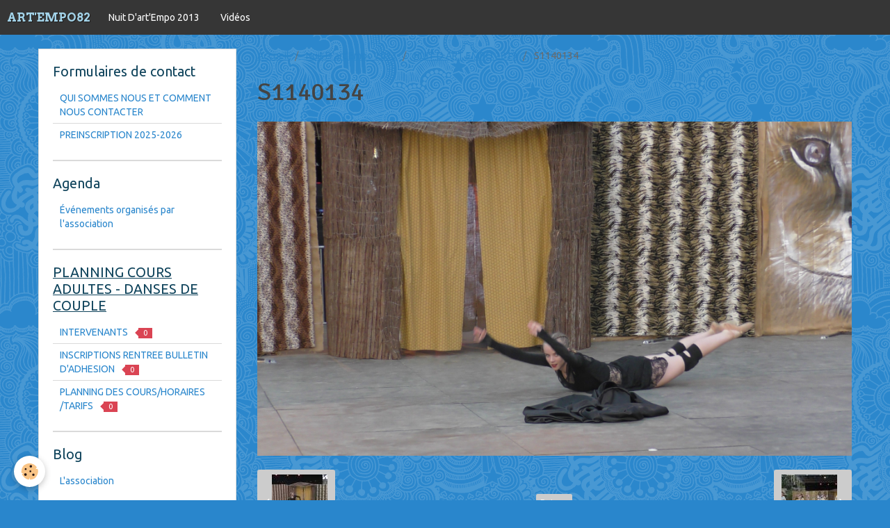

--- FILE ---
content_type: text/html; charset=UTF-8
request_url: http://www.artempo82.org/album-photos/nuit-d-art-empo-2019/s1140134.html
body_size: 23694
content:
<!DOCTYPE html>
<html lang="fr">
    <head>
        <title>S1140134</title>
        <!-- smart / dots -->
<meta http-equiv="Content-Type" content="text/html; charset=utf-8">
<!--[if IE]>
<meta http-equiv="X-UA-Compatible" content="IE=edge">
<![endif]-->
<meta name="viewport" content="width=device-width, initial-scale=1, maximum-scale=1.0, user-scalable=no">
<meta name="msapplication-tap-highlight" content="no">
  <link rel="image_src" href="http://www.artempo82.org/medias/album/s1140134.jpg" />
  <meta property="og:image" content="http://www.artempo82.org/medias/album/s1140134.jpg" />
  <link rel="canonical" href="http://www.artempo82.org/album-photos/nuit-d-art-empo-2019/s1140134.html">
<meta name="generator" content="e-monsite (e-monsite.com)">







        <meta name="theme-color" content="#363636">
        <meta name="msapplication-navbutton-color" content="#363636">
        <meta name="apple-mobile-web-app-capable" content="yes">
        <meta name="apple-mobile-web-app-status-bar-style" content="black-translucent">

                
                                    
                                    
                                     
                                                                                                                    
            <link href="https://fonts.googleapis.com/css?family=Ubuntu:300,400,700%7CSignika:300,400,700%7CArvo:300,400,700&display=swap" rel="stylesheet">
        
        <link href="https://maxcdn.bootstrapcdn.com/font-awesome/4.7.0/css/font-awesome.min.css" rel="stylesheet">

        <link href="//www.artempo82.org/themes/combined.css?v=6_1646067808_387" rel="stylesheet">

        <!-- EMS FRAMEWORK -->
        <script src="//www.artempo82.org/medias/static/themes/ems_framework/js/jquery.min.js"></script>
        <!-- HTML5 shim and Respond.js for IE8 support of HTML5 elements and media queries -->
        <!--[if lt IE 9]>
        <script src="//www.artempo82.org/medias/static/themes/ems_framework/js/html5shiv.min.js"></script>
        <script src="//www.artempo82.org/medias/static/themes/ems_framework/js/respond.min.js"></script>
        <![endif]-->
        <script src="//www.artempo82.org/medias/static/themes/ems_framework/js/ems-framework.min.js?v=2097"></script>
        <script src="http://www.artempo82.org/themes/content.js?v=6_1646067808_387&lang=fr"></script>

            <script src="//www.artempo82.org/medias/static/js/rgpd-cookies/jquery.rgpd-cookies.js?v=2097"></script>
    <script>
                                    $(document).ready(function() {
            $.RGPDCookies({
                theme: 'ems_framework',
                site: 'www.artempo82.org',
                privacy_policy_link: '/about/privacypolicy/',
                cookies: [{"id":null,"favicon_url":"https:\/\/ssl.gstatic.com\/analytics\/20210414-01\/app\/static\/analytics_standard_icon.png","enabled":true,"model":"google_analytics","title":"Google Analytics","short_description":"Permet d'analyser les statistiques de consultation de notre site","long_description":"Indispensable pour piloter notre site internet, il permet de mesurer des indicateurs comme l\u2019affluence, les produits les plus consult\u00e9s, ou encore la r\u00e9partition g\u00e9ographique des visiteurs.","privacy_policy_url":"https:\/\/support.google.com\/analytics\/answer\/6004245?hl=fr","slug":"google-analytics"},{"id":null,"favicon_url":"","enabled":true,"model":"addthis","title":"AddThis","short_description":"Partage social","long_description":"Nous utilisons cet outil afin de vous proposer des liens de partage vers des plateformes tiers comme Twitter, Facebook, etc.","privacy_policy_url":"https:\/\/www.oracle.com\/legal\/privacy\/addthis-privacy-policy.html","slug":"addthis"}],
                modal_title: 'Gestion\u0020des\u0020cookies',
                modal_description: 'd\u00E9pose\u0020des\u0020cookies\u0020pour\u0020am\u00E9liorer\u0020votre\u0020exp\u00E9rience\u0020de\u0020navigation,\nmesurer\u0020l\u0027audience\u0020du\u0020site\u0020internet,\u0020afficher\u0020des\u0020publicit\u00E9s\u0020personnalis\u00E9es,\nr\u00E9aliser\u0020des\u0020campagnes\u0020cibl\u00E9es\u0020et\u0020personnaliser\u0020l\u0027interface\u0020du\u0020site.',
                privacy_policy_label: 'Consulter\u0020la\u0020politique\u0020de\u0020confidentialit\u00E9',
                check_all_label: 'Tout\u0020cocher',
                refuse_button: 'Refuser',
                settings_button: 'Param\u00E9trer',
                accept_button: 'Accepter',
                callback: function() {
                    // website google analytics case (with gtag), consent "on the fly"
                    if ('gtag' in window && typeof window.gtag === 'function') {
                        if (window.jsCookie.get('rgpd-cookie-google-analytics') === undefined
                            || window.jsCookie.get('rgpd-cookie-google-analytics') === '0') {
                            gtag('consent', 'update', {
                                'ad_storage': 'denied',
                                'analytics_storage': 'denied'
                            });
                        } else {
                            gtag('consent', 'update', {
                                'ad_storage': 'granted',
                                'analytics_storage': 'granted'
                            });
                        }
                    }
                }
            });
        });
    </script>

        <script async src="https://www.googletagmanager.com/gtag/js?id=G-4VN4372P6E"></script>
<script>
    window.dataLayer = window.dataLayer || [];
    function gtag(){dataLayer.push(arguments);}
    
    gtag('consent', 'default', {
        'ad_storage': 'denied',
        'analytics_storage': 'denied'
    });
    
    gtag('js', new Date());
    gtag('config', 'G-4VN4372P6E');
</script>

                <script type="application/ld+json">
    {
        "@context" : "https://schema.org/",
        "@type" : "WebSite",
        "name" : "ART'EMPO82",
        "url" : "http://www.artempo82.org/"
    }
</script>
            </head>
    <body id="album-photos_run_nuit-d-art-empo-2019_s1140134" class="default">
        

        
        <!-- NAV -->
        <nav class="navbar navbar-top">
            <div class="container">
                <div class="navbar-header">
                                        <button data-toggle="collapse" data-target="#navbar" data-orientation="horizontal" class="btn btn-link navbar-toggle">
                		<i class="fa fa-bars"></i>
					</button>
                                                            <a class="brand" href="http://www.artempo82.org/">
                                                                        <span>ART'EMPO82</span>
                                            </a>
                                    </div>
                                <div id="navbar" class="collapse">
                        <ul class="nav navbar-nav">
                    <li>
                <a href="http://www.artempo82.org/album-photos/">
                                        Nuit D'art'Empo 2013
                </a>
                            </li>
                    <li>
                <a href="http://www.artempo82.org/videos/">
                                        Vidéos
                </a>
                            </li>
            </ul>

                </div>
                
                            </div>
        </nav>
        
        <!-- WRAPPER -->
                                                                <div id="wrapper" class="container">
            <!-- MAIN -->
            <div id="main">
                                       <ol class="breadcrumb">
                  <li>
            <a href="http://www.artempo82.org/">Accueil</a>
        </li>
                        <li>
            <a href="http://www.artempo82.org/album-photos/">Nuit D'art'Empo 2013</a>
        </li>
                        <li>
            <a href="http://www.artempo82.org/album-photos/nuit-d-art-empo-2019/">NUIT D ART EMPO 2019</a>
        </li>
                        <li class="active">
            S1140134
         </li>
            </ol>
                                
                                                                    
                                <div class="view view-album" id="view-item" data-category="nuit-d-art-empo-2019" data-mcp-item-id="5d0fbf06b8506ddcf8ca4ada">
    <h1 class="view-title">S1140134</h1>
    
    

    <p class="text-center">
        <img src="http://www.artempo82.org/medias/album/s1140134.jpg" alt="S1140134">
    </p>

    <ul class="category-navigation">
        <li>
                            <a href="http://www.artempo82.org/album-photos/nuit-d-art-empo-2019/s1140132.html" class="btn btn-default">
                    <i class="fa fa-angle-left fa-lg"></i>
                    <img src="http://www.artempo82.org/medias/album/s1140132.jpg?fx=c_80_80" width="80" alt="">
                </a>
                    </li>

        <li>
            <a href="http://www.artempo82.org/album-photos/nuit-d-art-empo-2019/" class="btn btn-small btn-default">Retour</a>
        </li>

        <li>
                            <a href="http://www.artempo82.org/album-photos/nuit-d-art-empo-2019/s1140144.html" class="btn btn-default">
                    <img src="http://www.artempo82.org/medias/album/s1140144.jpg?fx=c_80_80" width="80" alt="">
                    <i class="fa fa-angle-right fa-lg"></i>
                </a>
                    </li>
    </ul>

    

</div>

            </div>
            <!-- //MAIN -->

                        <!-- SIDEBAR -->
            <div id="sidebar">
                <div id="sidebar-wrapper">
                    
                                                                                                                                                                                                        <div class="widget" data-id="widget_contactform_all">
                                    
<div class="widget-title">
    
        <span>
            Formulaires de contact
        </span>  

        
</div>

                                                                        <div id="widget1" class="widget-content" data-role="widget-content">
                                           <ul class="nav nav-list" data-addon="contact">
         <li><a href="http://www.artempo82.org/contact/contacter-l-association.html">QUI SOMMES NOUS ET COMMENT NOUS CONTACTER</a></li>
         <li><a href="http://www.artempo82.org/contact/preinscription-2015-2016.html">PREINSCRIPTION 2025-2026</a></li>
      </ul>

                                    </div>
                                                                    </div>
                                                                                                                                                                                                                                                                                                                                                                <div class="widget" data-id="widget_event_categories">
                                    
<div class="widget-title">
    
        <span>
            Agenda
        </span>  

        
</div>

                                                                        <div id="widget2" class="widget-content" data-role="widget-content">
                                        <ul class="nav nav-list" data-addon="agenda">
                        <li data-category="evenements-organises-par-l-association">
                <a href="http://www.artempo82.org/agenda/evenements-organises-par-l-association/">Événements organisés par l'association</a>
            </li>
            </ul>

                                    </div>
                                                                    </div>
                                                                                                                                                                                                                                                                                                    <div class="widget" data-id="widget_page_category">
                                    
<div class="widget-title">
    
            <a href="http://www.artempo82.org/pages/cours-adultes/">
        <span>
            PLANNING COURS ADULTES - DANSES DE COUPLE
        </span>  

            </a>
        
</div>

                                                                        <div id="widget3" class="widget-content" data-role="widget-content">
                                                <ul class="nav nav-list" data-addon="pages">
                                <li data-category="intervenants">
                <a href="http://www.artempo82.org/pages/cours-adultes/intervenants/">
                    INTERVENANTS
                                        <span class="badge">0</span>
                                    </a>
                            </li>
                        <li data-category="tarifs">
                <a href="http://www.artempo82.org/pages/cours-adultes/tarifs/">
                    INSCRIPTIONS RENTREE BULLETIN D'ADHESION
                                        <span class="badge">0</span>
                                    </a>
                            </li>
                        <li data-category="planning-des-cours-horaires-1">
                <a href="http://www.artempo82.org/pages/cours-adultes/planning-des-cours-horaires-1/">
                    PLANNING DES COURS/HORAIRES /TARIFS
                                        <span class="badge">0</span>
                                    </a>
                            </li>
                          
            </ul>
    

                                    </div>
                                                                    </div>
                                                                                                                                                                                                                                                                                                    <div class="widget" data-id="widget_blogpost_categories">
                                    
<div class="widget-title">
    
        <span>
            Blog
        </span>  

        
</div>

                                                                        <div id="widget4" class="widget-content" data-role="widget-content">
                                        <ul class="nav nav-list" data-addon="blog">
                        <li data-category="l-association">
                <a href="http://www.artempo82.org/blog/l-association/">L'association</a>
            </li>
            </ul>
                                    </div>
                                                                    </div>
                                                                                                                                                                                                                                                                                                    <div class="widget" data-id="widget_videos_categories">
                                    
<div class="widget-title">
    
        <span>
            Vidéos
        </span>  

        
</div>

                                                                        <div id="widget5" class="widget-content" data-role="widget-content">
                                        <ul class="nav nav-list" data-addon="videos">
            <li>
            <a href="http://www.artempo82.org/videos/">Vidéos</a>
        </li>
    </ul>
                                    </div>
                                                                    </div>
                                                                                                                                                                                                                                                                                                    <div class="widget" data-id="widget_image_categories">
                                    
<div class="widget-title">
    
        <span>
            Album photos
        </span>  

        
</div>

                                                                        <div id="widget6" class="widget-content" data-role="widget-content">
                                        <ul class="nav nav-list" data-addon="album">
            <li data-category="randonne-13-10-2013">
        <a href="http://www.artempo82.org/album-photos/randonne-13-10-2013/">NUIT D ARTEMPO 2013</a>
    </li>
        <li data-category="nuit-d-art-empo-2014">
        <a href="http://www.artempo82.org/album-photos/nuit-d-art-empo-2014/">NUIT D ART EMPO 2014</a>
    </li>
        <li data-category="nuit-d-art-empo-2015">
        <a href="http://www.artempo82.org/album-photos/nuit-d-art-empo-2015/">NUIT D ART EMPO 2015</a>
    </li>
        <li data-category="nuit-d-art-empo-2016">
        <a href="http://www.artempo82.org/album-photos/nuit-d-art-empo-2016/">NUIT D ART EMPO 2016</a>
    </li>
        <li data-category="nuit-d-art-empo-2017">
        <a href="http://www.artempo82.org/album-photos/nuit-d-art-empo-2017/">NUIT D ART EMPO 2017</a>
    </li>
        <li data-category="nuit-d-art-empo-2018">
        <a href="http://www.artempo82.org/album-photos/nuit-d-art-empo-2018/">NUIT D ART EMPO 2018</a>
    </li>
        <li data-category="nuit-d-art-empo-2019">
        <a href="http://www.artempo82.org/album-photos/nuit-d-art-empo-2019/">NUIT D ART EMPO 2019</a>
    </li>
        <li data-category="soiree-art-empo-2022">
        <a href="http://www.artempo82.org/album-photos/soiree-art-empo-2022/">SOIREE ART'EMPO 2022</a>
    </li>
        <li data-category="nuit-d-art-empo-2023">
        <a href="http://www.artempo82.org/album-photos/nuit-d-art-empo-2023/">NUIT D ART'EMPO 2023</a>
    </li>
        <li data-category="nuit-d-art-empo-2025">
        <a href="http://www.artempo82.org/album-photos/nuit-d-art-empo-2025/">Nuit D'ART'EMPO 2025</a>
    </li>
        </ul>

                                    </div>
                                                                    </div>
                                                                                                                                                                                                                                                                                                    <div class="widget" data-id="widget_image_last">
                                    
<div class="widget-title">
    
        <span>
            Dernières photos
        </span>  

        
</div>

                                                                        <div id="widget7" class="widget-content" data-role="widget-content">
                                        <ul class="media-list media-thumbnails" data-addon="album">
           <li class="media" data-category="nuit-d-art-empo-2025">
            <div class="media-object">
                <a href="http://www.artempo82.org/album-photos/nuit-d-art-empo-2025/img-20250614-wa0022.html">
                                            <img src="http://www.artempo82.org/medias/album/img-20250614-wa0022.jpg?fx=c_400_400" alt="Img 20250614 wa0022" width="400">
                                    </a>
            </div>
        </li>
           <li class="media" data-category="nuit-d-art-empo-2025">
            <div class="media-object">
                <a href="http://www.artempo82.org/album-photos/nuit-d-art-empo-2025/img-20250614-wa0020.html">
                                            <img src="http://www.artempo82.org/medias/album/img-20250614-wa0020.jpg?fx=c_400_400" alt="Img 20250614 wa0020" width="400">
                                    </a>
            </div>
        </li>
           <li class="media" data-category="nuit-d-art-empo-2025">
            <div class="media-object">
                <a href="http://www.artempo82.org/album-photos/nuit-d-art-empo-2025/img-20250614-wa0019.html">
                                            <img src="http://www.artempo82.org/medias/album/img-20250614-wa0019.jpg?fx=c_400_400" alt="Img 20250614 wa0019" width="400">
                                    </a>
            </div>
        </li>
           <li class="media" data-category="nuit-d-art-empo-2025">
            <div class="media-object">
                <a href="http://www.artempo82.org/album-photos/nuit-d-art-empo-2025/img-20250614-wa0016.html">
                                            <img src="http://www.artempo82.org/medias/album/img-20250614-wa0016.jpg?fx=c_400_400" alt="Img 20250614 wa0016" width="400">
                                    </a>
            </div>
        </li>
           <li class="media" data-category="nuit-d-art-empo-2025">
            <div class="media-object">
                <a href="http://www.artempo82.org/album-photos/nuit-d-art-empo-2025/img-20250614-wa0015.html">
                                            <img src="http://www.artempo82.org/medias/album/img-20250614-wa0015.jpg?fx=c_400_400" alt="Img 20250614 wa0015" width="400">
                                    </a>
            </div>
        </li>
           <li class="media" data-category="nuit-d-art-empo-2025">
            <div class="media-object">
                <a href="http://www.artempo82.org/album-photos/nuit-d-art-empo-2025/img-20250614-wa0014.html">
                                            <img src="http://www.artempo82.org/medias/album/img-20250614-wa0014.jpg?fx=c_400_400" alt="Img 20250614 wa0014" width="400">
                                    </a>
            </div>
        </li>
           <li class="media" data-category="nuit-d-art-empo-2025">
            <div class="media-object">
                <a href="http://www.artempo82.org/album-photos/nuit-d-art-empo-2025/img-20250614-wa0013.html">
                                            <img src="http://www.artempo82.org/medias/album/img-20250614-wa0013.jpg?fx=c_400_400" alt="Img 20250614 wa0013" width="400">
                                    </a>
            </div>
        </li>
           <li class="media" data-category="nuit-d-art-empo-2025">
            <div class="media-object">
                <a href="http://www.artempo82.org/album-photos/nuit-d-art-empo-2025/img-20250614-wa0012.html">
                                            <img src="http://www.artempo82.org/medias/album/img-20250614-wa0012.jpg?fx=c_400_400" alt="Img 20250614 wa0012" width="400">
                                    </a>
            </div>
        </li>
   </ul>

                                    </div>
                                                                    </div>
                                                                                                                                                    </div>
            </div>
            <!-- //SIDEBAR -->
                    </div>
        <!-- //WRAPPER -->

        
        
        <script src="//www.artempo82.org/medias/static/themes/ems_framework/js/jquery.mobile.custom.min.js"></script>
        <script src="//www.artempo82.org/medias/static/themes/ems_framework/js/jquery.zoom.min.js"></script>
        <script src="http://www.artempo82.org/themes/custom.js?v=6_1646067808_387"></script>
                    

 
    
						 	 




    </body>
</html>
